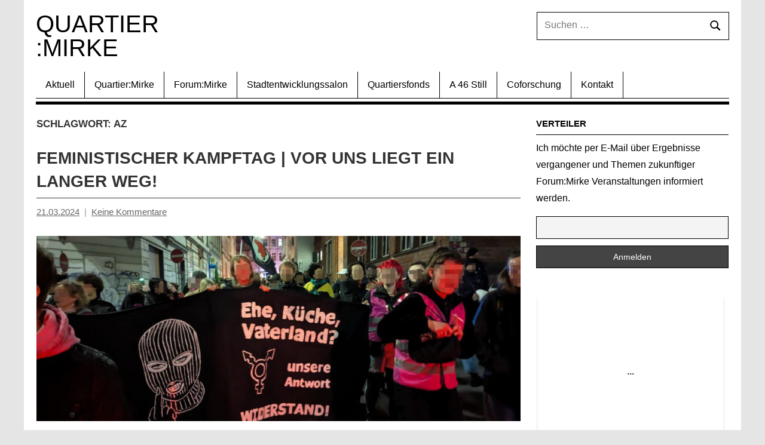

--- FILE ---
content_type: text/html; charset=UTF-8
request_url: https://quartier-mirke.de/tag/az/
body_size: 14236
content:
<!DOCTYPE html>
<html lang="de">

<head>
<meta charset="UTF-8">
<meta name="viewport" content="width=device-width, initial-scale=1">
<link rel="profile" href="https://gmpg.org/xfn/11">

<title>AZ &#8211; Quartier :Mirke</title>
<meta name='robots' content='max-image-preview:large' />
	<style>img:is([sizes="auto" i], [sizes^="auto," i]) { contain-intrinsic-size: 3000px 1500px }</style>
	<link rel="alternate" type="application/rss+xml" title="Quartier :Mirke &raquo; Feed" href="https://quartier-mirke.de/feed/" />
<link rel="alternate" type="application/rss+xml" title="Quartier :Mirke &raquo; Kommentar-Feed" href="https://quartier-mirke.de/comments/feed/" />
<link rel="alternate" type="application/rss+xml" title="Quartier :Mirke &raquo; AZ Schlagwort-Feed" href="https://quartier-mirke.de/tag/az/feed/" />
<script type="text/javascript">
/* <![CDATA[ */
window._wpemojiSettings = {"baseUrl":"https:\/\/s.w.org\/images\/core\/emoji\/16.0.1\/72x72\/","ext":".png","svgUrl":"https:\/\/s.w.org\/images\/core\/emoji\/16.0.1\/svg\/","svgExt":".svg","source":{"concatemoji":"https:\/\/quartier-mirke.de\/wp-includes\/js\/wp-emoji-release.min.js?ver=6.8.3"}};
/*! This file is auto-generated */
!function(s,n){var o,i,e;function c(e){try{var t={supportTests:e,timestamp:(new Date).valueOf()};sessionStorage.setItem(o,JSON.stringify(t))}catch(e){}}function p(e,t,n){e.clearRect(0,0,e.canvas.width,e.canvas.height),e.fillText(t,0,0);var t=new Uint32Array(e.getImageData(0,0,e.canvas.width,e.canvas.height).data),a=(e.clearRect(0,0,e.canvas.width,e.canvas.height),e.fillText(n,0,0),new Uint32Array(e.getImageData(0,0,e.canvas.width,e.canvas.height).data));return t.every(function(e,t){return e===a[t]})}function u(e,t){e.clearRect(0,0,e.canvas.width,e.canvas.height),e.fillText(t,0,0);for(var n=e.getImageData(16,16,1,1),a=0;a<n.data.length;a++)if(0!==n.data[a])return!1;return!0}function f(e,t,n,a){switch(t){case"flag":return n(e,"\ud83c\udff3\ufe0f\u200d\u26a7\ufe0f","\ud83c\udff3\ufe0f\u200b\u26a7\ufe0f")?!1:!n(e,"\ud83c\udde8\ud83c\uddf6","\ud83c\udde8\u200b\ud83c\uddf6")&&!n(e,"\ud83c\udff4\udb40\udc67\udb40\udc62\udb40\udc65\udb40\udc6e\udb40\udc67\udb40\udc7f","\ud83c\udff4\u200b\udb40\udc67\u200b\udb40\udc62\u200b\udb40\udc65\u200b\udb40\udc6e\u200b\udb40\udc67\u200b\udb40\udc7f");case"emoji":return!a(e,"\ud83e\udedf")}return!1}function g(e,t,n,a){var r="undefined"!=typeof WorkerGlobalScope&&self instanceof WorkerGlobalScope?new OffscreenCanvas(300,150):s.createElement("canvas"),o=r.getContext("2d",{willReadFrequently:!0}),i=(o.textBaseline="top",o.font="600 32px Arial",{});return e.forEach(function(e){i[e]=t(o,e,n,a)}),i}function t(e){var t=s.createElement("script");t.src=e,t.defer=!0,s.head.appendChild(t)}"undefined"!=typeof Promise&&(o="wpEmojiSettingsSupports",i=["flag","emoji"],n.supports={everything:!0,everythingExceptFlag:!0},e=new Promise(function(e){s.addEventListener("DOMContentLoaded",e,{once:!0})}),new Promise(function(t){var n=function(){try{var e=JSON.parse(sessionStorage.getItem(o));if("object"==typeof e&&"number"==typeof e.timestamp&&(new Date).valueOf()<e.timestamp+604800&&"object"==typeof e.supportTests)return e.supportTests}catch(e){}return null}();if(!n){if("undefined"!=typeof Worker&&"undefined"!=typeof OffscreenCanvas&&"undefined"!=typeof URL&&URL.createObjectURL&&"undefined"!=typeof Blob)try{var e="postMessage("+g.toString()+"("+[JSON.stringify(i),f.toString(),p.toString(),u.toString()].join(",")+"));",a=new Blob([e],{type:"text/javascript"}),r=new Worker(URL.createObjectURL(a),{name:"wpTestEmojiSupports"});return void(r.onmessage=function(e){c(n=e.data),r.terminate(),t(n)})}catch(e){}c(n=g(i,f,p,u))}t(n)}).then(function(e){for(var t in e)n.supports[t]=e[t],n.supports.everything=n.supports.everything&&n.supports[t],"flag"!==t&&(n.supports.everythingExceptFlag=n.supports.everythingExceptFlag&&n.supports[t]);n.supports.everythingExceptFlag=n.supports.everythingExceptFlag&&!n.supports.flag,n.DOMReady=!1,n.readyCallback=function(){n.DOMReady=!0}}).then(function(){return e}).then(function(){var e;n.supports.everything||(n.readyCallback(),(e=n.source||{}).concatemoji?t(e.concatemoji):e.wpemoji&&e.twemoji&&(t(e.twemoji),t(e.wpemoji)))}))}((window,document),window._wpemojiSettings);
/* ]]> */
</script>
<link rel='stylesheet' id='dynamico-theme-fonts-css' href='https://quartier-mirke.de/wp-content/fonts/d84563b23fe8c1475905339009a108f9.css?ver=20201110' type='text/css' media='all' />
<style id='wp-emoji-styles-inline-css' type='text/css'>

	img.wp-smiley, img.emoji {
		display: inline !important;
		border: none !important;
		box-shadow: none !important;
		height: 1em !important;
		width: 1em !important;
		margin: 0 0.07em !important;
		vertical-align: -0.1em !important;
		background: none !important;
		padding: 0 !important;
	}
</style>
<link rel='stylesheet' id='wp-block-library-css' href='https://quartier-mirke.de/wp-includes/css/dist/block-library/style.min.css?ver=6.8.3' type='text/css' media='all' />
<style id='themezee-magazine-blocks-column-style-inline-css' type='text/css'>

:root{--tz-column-gap:1.5em}.tz-magazine-block,.tz-magazine-block .tz-magazine-post{margin-bottom:1.5em}.tz-magazine-block .tz-entry-image{margin:0;max-width:100%;vertical-align:top}.tz-magazine-block .tz-entry-title{font-size:24px;font-size:1.5rem}.tz-magazine-block .tz-entry-meta{font-size:15px;font-size:.9375rem}.tz-magazine-block .tz-meta-field{margin-right:.5rem}.tz-magazine-thumbnail-list .tz-magazine-post{display:flex;flex-wrap:nowrap}.tz-magazine-thumbnail-list .tz-magazine-post .tz-post-image{padding-right:.5em;padding-right:calc(var(--tz-column-gap)/3);width:30%}.tz-magazine-thumbnail-list .tz-magazine-post .tz-post-image .wp-post-image{margin:0}.tz-magazine-thumbnail-list .tz-magazine-post .tz-post-content{padding-left:.5em;padding-left:calc(var(--tz-column-gap)/3);width:70%}.tz-magazine-thumbnail-list .tz-magazine-post .tz-entry-title{font-size:18px;font-size:1.125rem}

</style>
<style id='themezee-magazine-blocks-columns-style-inline-css' type='text/css'>
.wp-block-themezee-magazine-blocks-column.tz-magazine-block{margin-bottom:0}@media only screen and (min-width:480px){.tz-magazine-columns{display:flex;flex-wrap:wrap;margin-right:-1.5em;margin-right:calc(var(--tz-column-gap)*-1)}.tz-magazine-columns .wp-block-themezee-magazine-blocks-column{padding-right:1.5em;padding-right:var(--tz-column-gap);width:50%}}

</style>
<style id='themezee-magazine-blocks-grid-style-inline-css' type='text/css'>
@media only screen and (min-width:480px){.tz-magazine-grid-columns-2,.tz-magazine-grid-columns-4{display:flex;flex-wrap:wrap;margin-right:-1.5em;margin-right:calc(var(--tz-column-gap)*-1)}.tz-magazine-grid-columns-2 .tz-post-wrap,.tz-magazine-grid-columns-4 .tz-post-wrap{box-sizing:border-box;padding-right:1.5em;padding-right:var(--tz-column-gap);width:50%}}@media only screen and (min-width:560px){.tz-magazine-grid-columns-3{display:flex;flex-wrap:wrap;margin-right:-1.5em;margin-right:calc(var(--tz-column-gap)*-1)}.tz-magazine-grid-columns-3 .tz-post-wrap{box-sizing:border-box;padding-right:1.5em;padding-right:var(--tz-column-gap);width:33.3333333333%}}@media only screen and (min-width:640px){.tz-magazine-grid-columns-4 .tz-post-wrap{box-sizing:border-box;width:25%}}

</style>
<style id='themezee-magazine-blocks-horizontal-style-inline-css' type='text/css'>
@media only screen and (min-width:560px){.tz-magazine-horizontal .tz-magazine-highlight-post .tz-magazine-post{display:flex;flex-wrap:wrap}.tz-magazine-horizontal .tz-magazine-highlight-post .tz-magazine-post .tz-post-image{box-sizing:border-box;padding-right:.75em;padding-right:calc(var(--tz-column-gap)/2);width:50%}.tz-magazine-horizontal .tz-magazine-highlight-post .tz-magazine-post .tz-post-image .wp-post-image{margin:0}.tz-magazine-horizontal .tz-magazine-highlight-post .tz-magazine-post .tz-post-content{box-sizing:border-box;padding-left:.75em;padding-left:calc(var(--tz-column-gap)/2);width:50%}}

</style>
<style id='themezee-magazine-blocks-list-style-inline-css' type='text/css'>
@media only screen and (min-width:480px){.tz-magazine-list .tz-magazine-post{display:flex;flex-wrap:wrap}.tz-magazine-list .tz-magazine-post .tz-post-image{box-sizing:border-box;padding-right:.75em;padding-right:calc(var(--tz-column-gap)/2);width:50%}.tz-magazine-list .tz-magazine-post .tz-post-image .wp-post-image{margin:0}.tz-magazine-list .tz-magazine-post .tz-post-content{box-sizing:border-box;padding-left:.75em;padding-left:calc(var(--tz-column-gap)/2);width:50%}.tz-magazine-list-40-60 .tz-magazine-post .tz-post-image{width:40%}.tz-magazine-list-40-60 .tz-magazine-post .tz-post-content{width:60%}.tz-magazine-list-30-70 .tz-magazine-post .tz-post-image{width:30%}.tz-magazine-list-30-70 .tz-magazine-post .tz-post-content{width:70%}}

</style>
<style id='themezee-magazine-blocks-vertical-style-inline-css' type='text/css'>
@media only screen and (min-width:560px){.tz-magazine-vertical{display:flex;flex-wrap:wrap}.tz-magazine-vertical .tz-magazine-highlight-post{box-sizing:border-box;padding-right:.75em;padding-right:calc(var(--tz-column-gap)/2);width:50%}.tz-magazine-vertical .tz-magazine-thumbnail-list{box-sizing:border-box;padding-left:.75em;padding-left:calc(var(--tz-column-gap)/2);width:50%}}

</style>
<style id='global-styles-inline-css' type='text/css'>
:root{--wp--preset--aspect-ratio--square: 1;--wp--preset--aspect-ratio--4-3: 4/3;--wp--preset--aspect-ratio--3-4: 3/4;--wp--preset--aspect-ratio--3-2: 3/2;--wp--preset--aspect-ratio--2-3: 2/3;--wp--preset--aspect-ratio--16-9: 16/9;--wp--preset--aspect-ratio--9-16: 9/16;--wp--preset--color--black: #000000;--wp--preset--color--cyan-bluish-gray: #abb8c3;--wp--preset--color--white: #ffffff;--wp--preset--color--pale-pink: #f78da7;--wp--preset--color--vivid-red: #cf2e2e;--wp--preset--color--luminous-vivid-orange: #ff6900;--wp--preset--color--luminous-vivid-amber: #fcb900;--wp--preset--color--light-green-cyan: #7bdcb5;--wp--preset--color--vivid-green-cyan: #00d084;--wp--preset--color--pale-cyan-blue: #8ed1fc;--wp--preset--color--vivid-cyan-blue: #0693e3;--wp--preset--color--vivid-purple: #9b51e0;--wp--preset--color--primary: #e84747;--wp--preset--color--secondary: #cb3e3e;--wp--preset--color--tertiary: #ae3535;--wp--preset--color--contrast: #4747e8;--wp--preset--color--accent: #47e897;--wp--preset--color--highlight: #e8e847;--wp--preset--color--light-gray: #eeeeee;--wp--preset--color--gray: #777777;--wp--preset--color--dark-gray: #333333;--wp--preset--gradient--vivid-cyan-blue-to-vivid-purple: linear-gradient(135deg,rgba(6,147,227,1) 0%,rgb(155,81,224) 100%);--wp--preset--gradient--light-green-cyan-to-vivid-green-cyan: linear-gradient(135deg,rgb(122,220,180) 0%,rgb(0,208,130) 100%);--wp--preset--gradient--luminous-vivid-amber-to-luminous-vivid-orange: linear-gradient(135deg,rgba(252,185,0,1) 0%,rgba(255,105,0,1) 100%);--wp--preset--gradient--luminous-vivid-orange-to-vivid-red: linear-gradient(135deg,rgba(255,105,0,1) 0%,rgb(207,46,46) 100%);--wp--preset--gradient--very-light-gray-to-cyan-bluish-gray: linear-gradient(135deg,rgb(238,238,238) 0%,rgb(169,184,195) 100%);--wp--preset--gradient--cool-to-warm-spectrum: linear-gradient(135deg,rgb(74,234,220) 0%,rgb(151,120,209) 20%,rgb(207,42,186) 40%,rgb(238,44,130) 60%,rgb(251,105,98) 80%,rgb(254,248,76) 100%);--wp--preset--gradient--blush-light-purple: linear-gradient(135deg,rgb(255,206,236) 0%,rgb(152,150,240) 100%);--wp--preset--gradient--blush-bordeaux: linear-gradient(135deg,rgb(254,205,165) 0%,rgb(254,45,45) 50%,rgb(107,0,62) 100%);--wp--preset--gradient--luminous-dusk: linear-gradient(135deg,rgb(255,203,112) 0%,rgb(199,81,192) 50%,rgb(65,88,208) 100%);--wp--preset--gradient--pale-ocean: linear-gradient(135deg,rgb(255,245,203) 0%,rgb(182,227,212) 50%,rgb(51,167,181) 100%);--wp--preset--gradient--electric-grass: linear-gradient(135deg,rgb(202,248,128) 0%,rgb(113,206,126) 100%);--wp--preset--gradient--midnight: linear-gradient(135deg,rgb(2,3,129) 0%,rgb(40,116,252) 100%);--wp--preset--font-size--small: 13px;--wp--preset--font-size--medium: 20px;--wp--preset--font-size--large: 36px;--wp--preset--font-size--x-large: 42px;--wp--preset--font-size--extra-large: 48px;--wp--preset--font-size--huge: 64px;--wp--preset--spacing--20: 0.44rem;--wp--preset--spacing--30: 0.67rem;--wp--preset--spacing--40: 1rem;--wp--preset--spacing--50: 1.5rem;--wp--preset--spacing--60: 2.25rem;--wp--preset--spacing--70: 3.38rem;--wp--preset--spacing--80: 5.06rem;--wp--preset--shadow--natural: 6px 6px 9px rgba(0, 0, 0, 0.2);--wp--preset--shadow--deep: 12px 12px 50px rgba(0, 0, 0, 0.4);--wp--preset--shadow--sharp: 6px 6px 0px rgba(0, 0, 0, 0.2);--wp--preset--shadow--outlined: 6px 6px 0px -3px rgba(255, 255, 255, 1), 6px 6px rgba(0, 0, 0, 1);--wp--preset--shadow--crisp: 6px 6px 0px rgba(0, 0, 0, 1);}:root { --wp--style--global--content-size: 900px;--wp--style--global--wide-size: 1100px; }:where(body) { margin: 0; }.wp-site-blocks > .alignleft { float: left; margin-right: 2em; }.wp-site-blocks > .alignright { float: right; margin-left: 2em; }.wp-site-blocks > .aligncenter { justify-content: center; margin-left: auto; margin-right: auto; }:where(.is-layout-flex){gap: 0.5em;}:where(.is-layout-grid){gap: 0.5em;}.is-layout-flow > .alignleft{float: left;margin-inline-start: 0;margin-inline-end: 2em;}.is-layout-flow > .alignright{float: right;margin-inline-start: 2em;margin-inline-end: 0;}.is-layout-flow > .aligncenter{margin-left: auto !important;margin-right: auto !important;}.is-layout-constrained > .alignleft{float: left;margin-inline-start: 0;margin-inline-end: 2em;}.is-layout-constrained > .alignright{float: right;margin-inline-start: 2em;margin-inline-end: 0;}.is-layout-constrained > .aligncenter{margin-left: auto !important;margin-right: auto !important;}.is-layout-constrained > :where(:not(.alignleft):not(.alignright):not(.alignfull)){max-width: var(--wp--style--global--content-size);margin-left: auto !important;margin-right: auto !important;}.is-layout-constrained > .alignwide{max-width: var(--wp--style--global--wide-size);}body .is-layout-flex{display: flex;}.is-layout-flex{flex-wrap: wrap;align-items: center;}.is-layout-flex > :is(*, div){margin: 0;}body .is-layout-grid{display: grid;}.is-layout-grid > :is(*, div){margin: 0;}body{padding-top: 0px;padding-right: 0px;padding-bottom: 0px;padding-left: 0px;}a:where(:not(.wp-element-button)){text-decoration: underline;}:root :where(.wp-element-button, .wp-block-button__link){background-color: #32373c;border-width: 0;color: #fff;font-family: inherit;font-size: inherit;line-height: inherit;padding: calc(0.667em + 2px) calc(1.333em + 2px);text-decoration: none;}.has-black-color{color: var(--wp--preset--color--black) !important;}.has-cyan-bluish-gray-color{color: var(--wp--preset--color--cyan-bluish-gray) !important;}.has-white-color{color: var(--wp--preset--color--white) !important;}.has-pale-pink-color{color: var(--wp--preset--color--pale-pink) !important;}.has-vivid-red-color{color: var(--wp--preset--color--vivid-red) !important;}.has-luminous-vivid-orange-color{color: var(--wp--preset--color--luminous-vivid-orange) !important;}.has-luminous-vivid-amber-color{color: var(--wp--preset--color--luminous-vivid-amber) !important;}.has-light-green-cyan-color{color: var(--wp--preset--color--light-green-cyan) !important;}.has-vivid-green-cyan-color{color: var(--wp--preset--color--vivid-green-cyan) !important;}.has-pale-cyan-blue-color{color: var(--wp--preset--color--pale-cyan-blue) !important;}.has-vivid-cyan-blue-color{color: var(--wp--preset--color--vivid-cyan-blue) !important;}.has-vivid-purple-color{color: var(--wp--preset--color--vivid-purple) !important;}.has-primary-color{color: var(--wp--preset--color--primary) !important;}.has-secondary-color{color: var(--wp--preset--color--secondary) !important;}.has-tertiary-color{color: var(--wp--preset--color--tertiary) !important;}.has-contrast-color{color: var(--wp--preset--color--contrast) !important;}.has-accent-color{color: var(--wp--preset--color--accent) !important;}.has-highlight-color{color: var(--wp--preset--color--highlight) !important;}.has-light-gray-color{color: var(--wp--preset--color--light-gray) !important;}.has-gray-color{color: var(--wp--preset--color--gray) !important;}.has-dark-gray-color{color: var(--wp--preset--color--dark-gray) !important;}.has-black-background-color{background-color: var(--wp--preset--color--black) !important;}.has-cyan-bluish-gray-background-color{background-color: var(--wp--preset--color--cyan-bluish-gray) !important;}.has-white-background-color{background-color: var(--wp--preset--color--white) !important;}.has-pale-pink-background-color{background-color: var(--wp--preset--color--pale-pink) !important;}.has-vivid-red-background-color{background-color: var(--wp--preset--color--vivid-red) !important;}.has-luminous-vivid-orange-background-color{background-color: var(--wp--preset--color--luminous-vivid-orange) !important;}.has-luminous-vivid-amber-background-color{background-color: var(--wp--preset--color--luminous-vivid-amber) !important;}.has-light-green-cyan-background-color{background-color: var(--wp--preset--color--light-green-cyan) !important;}.has-vivid-green-cyan-background-color{background-color: var(--wp--preset--color--vivid-green-cyan) !important;}.has-pale-cyan-blue-background-color{background-color: var(--wp--preset--color--pale-cyan-blue) !important;}.has-vivid-cyan-blue-background-color{background-color: var(--wp--preset--color--vivid-cyan-blue) !important;}.has-vivid-purple-background-color{background-color: var(--wp--preset--color--vivid-purple) !important;}.has-primary-background-color{background-color: var(--wp--preset--color--primary) !important;}.has-secondary-background-color{background-color: var(--wp--preset--color--secondary) !important;}.has-tertiary-background-color{background-color: var(--wp--preset--color--tertiary) !important;}.has-contrast-background-color{background-color: var(--wp--preset--color--contrast) !important;}.has-accent-background-color{background-color: var(--wp--preset--color--accent) !important;}.has-highlight-background-color{background-color: var(--wp--preset--color--highlight) !important;}.has-light-gray-background-color{background-color: var(--wp--preset--color--light-gray) !important;}.has-gray-background-color{background-color: var(--wp--preset--color--gray) !important;}.has-dark-gray-background-color{background-color: var(--wp--preset--color--dark-gray) !important;}.has-black-border-color{border-color: var(--wp--preset--color--black) !important;}.has-cyan-bluish-gray-border-color{border-color: var(--wp--preset--color--cyan-bluish-gray) !important;}.has-white-border-color{border-color: var(--wp--preset--color--white) !important;}.has-pale-pink-border-color{border-color: var(--wp--preset--color--pale-pink) !important;}.has-vivid-red-border-color{border-color: var(--wp--preset--color--vivid-red) !important;}.has-luminous-vivid-orange-border-color{border-color: var(--wp--preset--color--luminous-vivid-orange) !important;}.has-luminous-vivid-amber-border-color{border-color: var(--wp--preset--color--luminous-vivid-amber) !important;}.has-light-green-cyan-border-color{border-color: var(--wp--preset--color--light-green-cyan) !important;}.has-vivid-green-cyan-border-color{border-color: var(--wp--preset--color--vivid-green-cyan) !important;}.has-pale-cyan-blue-border-color{border-color: var(--wp--preset--color--pale-cyan-blue) !important;}.has-vivid-cyan-blue-border-color{border-color: var(--wp--preset--color--vivid-cyan-blue) !important;}.has-vivid-purple-border-color{border-color: var(--wp--preset--color--vivid-purple) !important;}.has-primary-border-color{border-color: var(--wp--preset--color--primary) !important;}.has-secondary-border-color{border-color: var(--wp--preset--color--secondary) !important;}.has-tertiary-border-color{border-color: var(--wp--preset--color--tertiary) !important;}.has-contrast-border-color{border-color: var(--wp--preset--color--contrast) !important;}.has-accent-border-color{border-color: var(--wp--preset--color--accent) !important;}.has-highlight-border-color{border-color: var(--wp--preset--color--highlight) !important;}.has-light-gray-border-color{border-color: var(--wp--preset--color--light-gray) !important;}.has-gray-border-color{border-color: var(--wp--preset--color--gray) !important;}.has-dark-gray-border-color{border-color: var(--wp--preset--color--dark-gray) !important;}.has-vivid-cyan-blue-to-vivid-purple-gradient-background{background: var(--wp--preset--gradient--vivid-cyan-blue-to-vivid-purple) !important;}.has-light-green-cyan-to-vivid-green-cyan-gradient-background{background: var(--wp--preset--gradient--light-green-cyan-to-vivid-green-cyan) !important;}.has-luminous-vivid-amber-to-luminous-vivid-orange-gradient-background{background: var(--wp--preset--gradient--luminous-vivid-amber-to-luminous-vivid-orange) !important;}.has-luminous-vivid-orange-to-vivid-red-gradient-background{background: var(--wp--preset--gradient--luminous-vivid-orange-to-vivid-red) !important;}.has-very-light-gray-to-cyan-bluish-gray-gradient-background{background: var(--wp--preset--gradient--very-light-gray-to-cyan-bluish-gray) !important;}.has-cool-to-warm-spectrum-gradient-background{background: var(--wp--preset--gradient--cool-to-warm-spectrum) !important;}.has-blush-light-purple-gradient-background{background: var(--wp--preset--gradient--blush-light-purple) !important;}.has-blush-bordeaux-gradient-background{background: var(--wp--preset--gradient--blush-bordeaux) !important;}.has-luminous-dusk-gradient-background{background: var(--wp--preset--gradient--luminous-dusk) !important;}.has-pale-ocean-gradient-background{background: var(--wp--preset--gradient--pale-ocean) !important;}.has-electric-grass-gradient-background{background: var(--wp--preset--gradient--electric-grass) !important;}.has-midnight-gradient-background{background: var(--wp--preset--gradient--midnight) !important;}.has-small-font-size{font-size: var(--wp--preset--font-size--small) !important;}.has-medium-font-size{font-size: var(--wp--preset--font-size--medium) !important;}.has-large-font-size{font-size: var(--wp--preset--font-size--large) !important;}.has-x-large-font-size{font-size: var(--wp--preset--font-size--x-large) !important;}.has-extra-large-font-size{font-size: var(--wp--preset--font-size--extra-large) !important;}.has-huge-font-size{font-size: var(--wp--preset--font-size--huge) !important;}
:where(.wp-block-post-template.is-layout-flex){gap: 1.25em;}:where(.wp-block-post-template.is-layout-grid){gap: 1.25em;}
:where(.wp-block-columns.is-layout-flex){gap: 2em;}:where(.wp-block-columns.is-layout-grid){gap: 2em;}
:root :where(.wp-block-pullquote){font-size: 1.5em;line-height: 1.6;}
</style>
<link rel='stylesheet' id='cpsh-shortcodes-css' href='https://quartier-mirke.de/wp-content/plugins/column-shortcodes//assets/css/shortcodes.css?ver=1.0.1' type='text/css' media='all' />
<link rel='stylesheet' id='contact-form-7-css' href='https://quartier-mirke.de/wp-content/plugins/contact-form-7/includes/css/styles.css?ver=6.1.3' type='text/css' media='all' />
<link rel='stylesheet' id='parent-style-css' href='https://quartier-mirke.de/wp-content/themes/dynamico/style.css?ver=6.8.3' type='text/css' media='all' />
<link rel='stylesheet' id='dynamico-stylesheet-css' href='https://quartier-mirke.de/wp-content/themes/qm2023/style.css?ver=1.0.2' type='text/css' media='all' />
<link rel='stylesheet' id='newsletter-css' href='https://quartier-mirke.de/wp-content/plugins/newsletter/style.css?ver=9.0.7' type='text/css' media='all' />
<link rel='stylesheet' id='slb_core-css' href='https://quartier-mirke.de/wp-content/plugins/simple-lightbox/client/css/app.css?ver=2.9.4' type='text/css' media='all' />
<script type="text/javascript" src="https://quartier-mirke.de/wp-content/themes/dynamico/assets/js/svgxuse.min.js?ver=1.2.6" id="svgxuse-js"></script>
<link rel="https://api.w.org/" href="https://quartier-mirke.de/wp-json/" /><link rel="alternate" title="JSON" type="application/json" href="https://quartier-mirke.de/wp-json/wp/v2/tags/199" /><link rel="EditURI" type="application/rsd+xml" title="RSD" href="https://quartier-mirke.de/xmlrpc.php?rsd" />
<meta name="generator" content="WordPress 6.8.3" />
</head>

<body class="archive tag tag-az tag-199 wp-embed-responsive wp-theme-dynamico wp-child-theme-qm2023 metaslider-plugin centered-theme-layout has-sidebar blog-layout-vertical-list author-hidden is-blog-page hfeed">

	
	<div id="page" class="site">
		<a class="skip-link screen-reader-text" href="#content">Zum Inhalt springen</a>

		
		<header id="masthead" class="site-header" role="banner">

			<div class="header-main">

				
				
<div class="site-branding">

	
			<p class="site-title"><a href="https://quartier-mirke.de/" rel="home">Quartier :Mirke</a></p>

			
</div><!-- .site-branding -->

				
	<div class="header-content">

		
			<div class="header-widgets">

				<aside id="search-4" class="header-widget widget_search">
<form role="search" method="get" class="search-form" action="https://quartier-mirke.de/">
	<label>
		<span class="screen-reader-text">Suchen nach:</span>
		<input type="search" class="search-field"
			placeholder="Suchen …"
			value="" name="s"
			title="Suchen nach:" />
	</label>
	<button type="submit" class="search-submit">
		<svg class="icon icon-search" aria-hidden="true" role="img"> <use xlink:href="https://quartier-mirke.de/wp-content/themes/dynamico/assets/icons/genericons-neue.svg#search"></use> </svg>		<span class="screen-reader-text">Suchen</span>
	</button>
</form>
</aside>
			</div><!-- .header-widgets -->

		
		
	</div>

	
			</div><!-- .header-main -->

			

	<div id="main-navigation-wrap" class="primary-navigation-wrap">

		
		<button class="primary-menu-toggle menu-toggle" aria-controls="primary-menu" aria-expanded="false" >
			<svg class="icon icon-menu" aria-hidden="true" role="img"> <use xlink:href="https://quartier-mirke.de/wp-content/themes/dynamico/assets/icons/genericons-neue.svg#menu"></use> </svg><svg class="icon icon-close" aria-hidden="true" role="img"> <use xlink:href="https://quartier-mirke.de/wp-content/themes/dynamico/assets/icons/genericons-neue.svg#close"></use> </svg>			<span class="menu-toggle-text">Menü</span>
		</button>

		<div class="primary-navigation">

			<nav id="site-navigation" class="main-navigation"  role="navigation" aria-label="Primäres Menü">

				<ul id="primary-menu" class="menu"><li id="menu-item-557" class="menu-item menu-item-type-taxonomy menu-item-object-category menu-item-557"><a href="https://quartier-mirke.de/thema/aktuell/">Aktuell</a></li>
<li id="menu-item-49" class="menu-item menu-item-type-custom menu-item-object-custom menu-item-has-children menu-item-49"><a href="#">Quartier:Mirke<svg class="icon icon-expand" aria-hidden="true" role="img"> <use xlink:href="https://quartier-mirke.de/wp-content/themes/dynamico/assets/icons/genericons-neue.svg#expand"></use> </svg></a>
<ul class="sub-menu">
	<li id="menu-item-528" class="menu-item menu-item-type-post_type menu-item-object-post menu-item-528"><a href="https://quartier-mirke.de/mirke/">Das Quartier Mirke</a></li>
	<li id="menu-item-458" class="menu-item menu-item-type-post_type menu-item-object-page menu-item-458"><a href="https://quartier-mirke.de/quartierskarte/">Quartierskarte</a></li>
</ul>
</li>
<li id="menu-item-40" class="menu-item menu-item-type-custom menu-item-object-custom menu-item-has-children menu-item-40"><a href="#">Forum:Mirke<svg class="icon icon-expand" aria-hidden="true" role="img"> <use xlink:href="https://quartier-mirke.de/wp-content/themes/dynamico/assets/icons/genericons-neue.svg#expand"></use> </svg></a>
<ul class="sub-menu">
	<li id="menu-item-558" class="menu-item menu-item-type-post_type menu-item-object-post menu-item-558"><a href="https://quartier-mirke.de/forummirke/">Forum:Mirke – Selbstverständnis und Struktur</a></li>
	<li id="menu-item-430" class="menu-item menu-item-type-post_type menu-item-object-page menu-item-430"><a href="https://quartier-mirke.de/protokoll-archiv/">Protokoll Archiv</a></li>
	<li id="menu-item-1333" class="menu-item menu-item-type-taxonomy menu-item-object-category menu-item-1333"><a href="https://quartier-mirke.de/thema/ak-mobilitaet/">Mobile Mirke</a></li>
</ul>
</li>
<li id="menu-item-50" class="menu-item menu-item-type-custom menu-item-object-custom menu-item-has-children menu-item-50"><a href="#">Stadtentwicklungssalon<svg class="icon icon-expand" aria-hidden="true" role="img"> <use xlink:href="https://quartier-mirke.de/wp-content/themes/dynamico/assets/icons/genericons-neue.svg#expand"></use> </svg></a>
<ul class="sub-menu">
	<li id="menu-item-75" class="menu-item menu-item-type-post_type menu-item-object-page menu-item-75"><a href="https://quartier-mirke.de/spekulationen-transformationen/">Spekulationen Transformationen 2050</a></li>
	<li id="menu-item-385" class="menu-item menu-item-type-post_type menu-item-object-post menu-item-385"><a href="https://quartier-mirke.de/stadtentwicklungssalon-forschungsreise-ins-quartier-mirke/">Forschungsreise ins Quartier Mirke</a></li>
	<li id="menu-item-384" class="menu-item menu-item-type-post_type menu-item-object-post menu-item-384"><a href="https://quartier-mirke.de/stadtentwicklungssalon-stadt-im-wandel-ein-quartier-zwei-szenarien-ein-nachbericht/">Stadt im Wandel</a></li>
	<li id="menu-item-645" class="menu-item menu-item-type-post_type menu-item-object-post menu-item-645"><a href="https://quartier-mirke.de/stadtentwicklungssalon-schoener-wohnen-fuer-alle-ein-nachbericht/">Schöner Wohnen für alle?</a></li>
	<li id="menu-item-2109" class="menu-item menu-item-type-post_type menu-item-object-post menu-item-2109"><a href="https://quartier-mirke.de/stadtentwicklungssalon-boden-und-immobilien-ware-oder-gemeingut-ein-nachbericht/">Boden und Immobilien: Ware oder Gemeingut?</a></li>
	<li id="menu-item-3833" class="menu-item menu-item-type-post_type menu-item-object-post menu-item-3833"><a href="https://quartier-mirke.de/stadtentwicklungssalon-mobilitaetswende/">Wie kann die Mobilitätswende gelingen?</a></li>
	<li id="menu-item-4983" class="menu-item menu-item-type-post_type menu-item-object-post menu-item-4983"><a href="https://quartier-mirke.de/stadtentwicklungssalon-gemeinwohlorientierte-flaechenentwicklung-utopiastadt-campus-als-impuls-ein-nachbericht/">Gemeinwohlorientierte Flächenentwicklung: Utopiastadt Campus als Impuls?</a></li>
	<li id="menu-item-5063" class="menu-item menu-item-type-post_type menu-item-object-post menu-item-5063"><a href="https://quartier-mirke.de/werkzeuge-einer-aktiven-bodenpolitik-und-kooperationserfahrungen/">Werkzeuge einer aktiven Bodenpolitik und Kooperationserfahrungen</a></li>
	<li id="menu-item-5480" class="menu-item menu-item-type-post_type menu-item-object-post menu-item-5480"><a href="https://quartier-mirke.de/stadtentwicklungssalon-stadtteilwerkstatt-zur-zukunft-der-gold-zack-fabrik-und-dem-quartier-mirke/">Stadtteilwerkstatt Zukunft der Gold-Zack-Fabrik im Quartier</a></li>
	<li id="menu-item-6954" class="menu-item menu-item-type-post_type menu-item-object-post menu-item-6954"><a href="https://quartier-mirke.de/stadtentwicklungssalon-die-entwicklung-der-aussenflachen-der-wiesenwerke/">Entwicklung der Außenflächen der Wiesenwerke</a></li>
	<li id="menu-item-7063" class="menu-item menu-item-type-post_type menu-item-object-post menu-item-7063"><a href="https://quartier-mirke.de/stadtentwicklungssalon-zukunftsflaechen-des-quartiers/">Zukunftsflächen des Quartiers</a></li>
	<li id="menu-item-7543" class="menu-item menu-item-type-post_type menu-item-object-post menu-item-7543"><a href="https://quartier-mirke.de/stadtentwicklungssalon-solidarische-mirke-gegen-rassismus-2/">Solidarische Mirke gegen Rassismus</a></li>
</ul>
</li>
<li id="menu-item-470" class="menu-item menu-item-type-custom menu-item-object-custom menu-item-has-children menu-item-470"><a href="#">Quartiersfonds<svg class="icon icon-expand" aria-hidden="true" role="img"> <use xlink:href="https://quartier-mirke.de/wp-content/themes/dynamico/assets/icons/genericons-neue.svg#expand"></use> </svg></a>
<ul class="sub-menu">
	<li id="menu-item-233" class="menu-item menu-item-type-post_type menu-item-object-page menu-item-233"><a href="https://quartier-mirke.de/quartiersfonds/wir-foerdern-mitmachprojekte/">Wir fördern Mitmachprojekte</a></li>
	<li id="menu-item-237" class="menu-item menu-item-type-taxonomy menu-item-object-category menu-item-237"><a href="https://quartier-mirke.de/thema/mitmachprojekte/">Mitmachprojekte</a></li>
</ul>
</li>
<li id="menu-item-4045" class="menu-item menu-item-type-custom menu-item-object-custom menu-item-has-children menu-item-4045"><a href="#">A 46 Still<svg class="icon icon-expand" aria-hidden="true" role="img"> <use xlink:href="https://quartier-mirke.de/wp-content/themes/dynamico/assets/icons/genericons-neue.svg#expand"></use> </svg></a>
<ul class="sub-menu">
	<li id="menu-item-4111" class="menu-item menu-item-type-post_type menu-item-object-page menu-item-4111"><a href="https://quartier-mirke.de/arbeitsgruppe-a46-still/">Arbeitsgruppe A46 Still!</a></li>
	<li id="menu-item-4110" class="menu-item menu-item-type-post_type menu-item-object-page menu-item-4110"><a href="https://quartier-mirke.de/anlass-und-forderungen/">Anlass und Forderungen</a></li>
	<li id="menu-item-4108" class="menu-item menu-item-type-post_type menu-item-object-page menu-item-4108"><a href="https://quartier-mirke.de/a46-entwicklung-bis-heute/">A46 – Entwicklung bis Heute</a></li>
	<li id="menu-item-4107" class="menu-item menu-item-type-post_type menu-item-object-page menu-item-4107"><a href="https://quartier-mirke.de/auswirkungen-der-a46/">Auswirkungen der A46</a></li>
	<li id="menu-item-4109" class="menu-item menu-item-type-post_type menu-item-object-page menu-item-4109"><a href="https://quartier-mirke.de/moegliche-weitere-massnahmen/">Mögliche weitere Maßnahmen</a></li>
	<li id="menu-item-4127" class="menu-item menu-item-type-taxonomy menu-item-object-category menu-item-4127"><a href="https://quartier-mirke.de/thema/ak-mobilitaet/a46-still/">Neuigkeiten und Aktuelles</a></li>
</ul>
</li>
<li id="menu-item-5348" class="menu-item menu-item-type-custom menu-item-object-custom menu-item-has-children menu-item-5348"><a href="#">Coforschung<svg class="icon icon-expand" aria-hidden="true" role="img"> <use xlink:href="https://quartier-mirke.de/wp-content/themes/dynamico/assets/icons/genericons-neue.svg#expand"></use> </svg></a>
<ul class="sub-menu">
	<li id="menu-item-5352" class="menu-item menu-item-type-post_type menu-item-object-page menu-item-5352"><a href="https://quartier-mirke.de/coforschung/">Konzept</a></li>
	<li id="menu-item-5349" class="menu-item menu-item-type-post_type menu-item-object-page menu-item-5349"><a href="https://quartier-mirke.de/coforschung/konstellationsanalyse/">Konstellationsanalysen</a></li>
	<li id="menu-item-5597" class="menu-item menu-item-type-taxonomy menu-item-object-category menu-item-5597"><a href="https://quartier-mirke.de/thema/coforschung/">Forschungsarbeiten</a></li>
</ul>
</li>
<li id="menu-item-471" class="menu-item menu-item-type-post_type menu-item-object-page menu-item-471"><a href="https://quartier-mirke.de/kontakt/">Kontakt</a></li>
</ul>			</nav><!-- #site-navigation -->

		</div><!-- .primary-navigation -->

	</div>



		</header><!-- #masthead -->

		
		
		
		<div id="content" class="site-content">

			<main id="main" class="site-main" role="main">

				
	
		<header class="archive-header entry-header">

			<h1 class="archive-title entry-title">Schlagwort: <span>AZ</span></h1>			
		</header><!-- .archive-header -->

		
	<div id="post-wrapper" class="post-wrapper">

	
<article id="post-7406" class="post-7406 post type-post status-publish format-standard has-post-thumbnail hentry category-aktuell category-wir-in-der-mirke tag-8-maerz tag-az tag-demo tag-feministischer-kampftag tag-gathe tag-norstadt tag-quartier-mirke tag-quartiersentwicklung tag-queering-the-city tag-stadtentwicklung tag-stadtplanung tag-wuppertal">

	<header class="post-header entry-header">

		<h2 class="post-title entry-title"><a href="https://quartier-mirke.de/feministischer-kampftag-ein-langer-weg-liegt-vor-uns/" rel="bookmark">Feministischer Kampftag | Vor uns liegt ein langer Weg!</a></h2>
		<div class="entry-meta"><span class="posted-on"><a href="https://quartier-mirke.de/feministischer-kampftag-ein-langer-weg-liegt-vor-uns/" rel="bookmark"><time class="entry-date published" datetime="2024-03-21T10:19:44+00:00">21.03.2024</time><time class="updated" datetime="2024-03-25T11:27:32+00:00">25.03.2024</time></a></span><span class="posted-by"> <span class="author vcard"><a class="url fn n" href="https://quartier-mirke.de/author/m-kohlstadt/" title="Alle Beiträge von Mosche anzeigen" rel="author">Mosche</a></span></span><span class="entry-comments"> <a href="https://quartier-mirke.de/feministischer-kampftag-ein-langer-weg-liegt-vor-uns/#respond">Keine Kommentare</a></span></div>
	</header><!-- .entry-header -->

	
			<figure class="post-image post-image-archives">
				<a class="wp-post-image-link" href="https://quartier-mirke.de/feministischer-kampftag-ein-langer-weg-liegt-vor-uns/" aria-hidden="true" tabindex="-1">
					<img width="900" height="678" src="https://quartier-mirke.de/wp-content/uploads/2024/03/IMAGE-2024-03-18-14_08_55.jpg" class="attachment-dynamico-square size-dynamico-square wp-post-image" alt="" decoding="async" fetchpriority="high" srcset="https://quartier-mirke.de/wp-content/uploads/2024/03/IMAGE-2024-03-18-14_08_55.jpg 1280w, https://quartier-mirke.de/wp-content/uploads/2024/03/IMAGE-2024-03-18-14_08_55-1024x771.jpg 1024w, https://quartier-mirke.de/wp-content/uploads/2024/03/IMAGE-2024-03-18-14_08_55-768x578.jpg 768w" sizes="(max-width: 900px) 100vw, 900px" />				</a>
									<figcaption class="wp-caption-text">Tanz-Kampfdemo 08. März 2024 | Foto von Anonym</figcaption>
							</figure>

			
	
<div class="entry-content entry-excerpt">

	<p>Jahr für Jahr ziehen tausende von Menschen weltweit durch ihre Heimatstädte, um am 8. März für die Rechte von FLINTA* und gegen patriarchale Strukturen zu kämpfen. Auch in Wuppertal war das in diesem Jahr erneut der Fall. Neben zahlreichen Veranstaltungen rief das frisch gegründete â€žBündnis 08. März Wuppertalâ€œ zur Teilnahme [&#8230;]</p>
	
			<a href="https://quartier-mirke.de/feministischer-kampftag-ein-langer-weg-liegt-vor-uns/" class="more-link">Weiterlesen</a>

			
</div><!-- .entry-content -->

	<div class="entry-categories"> <ul class="post-categories">
	<li><a href="https://quartier-mirke.de/thema/aktuell/" rel="category tag">Aktuell</a></li>
	<li><a href="https://quartier-mirke.de/thema/wir-in-der-mirke/" rel="category tag">Wir in der Mirke</a></li></ul></div>
</article>

<article id="post-7303" class="post-7303 post type-post status-publish format-standard has-post-thumbnail hentry category-aktuell category-wir-in-der-mirke tag-antidiskriminierung tag-az tag-forummirke tag-gathe tag-quartier-mirke tag-quartiersentwicklung tag-solidaritaet tag-sorge tag-wuppertal">

	<header class="post-header entry-header">

		<h2 class="post-title entry-title"><a href="https://quartier-mirke.de/eine-sorgende-nachbarschaft-ein-kommentar/" rel="bookmark">Eine sorgende Nachbarschaft | Ein Kommentar</a></h2>
		<div class="entry-meta"><span class="posted-on"><a href="https://quartier-mirke.de/eine-sorgende-nachbarschaft-ein-kommentar/" rel="bookmark"><time class="entry-date published" datetime="2023-12-18T15:56:47+00:00">18.12.2023</time><time class="updated" datetime="2023-12-20T18:29:08+00:00">20.12.2023</time></a></span><span class="posted-by"> <span class="author vcard"><a class="url fn n" href="https://quartier-mirke.de/author/m-kohlstadt/" title="Alle Beiträge von Mosche anzeigen" rel="author">Mosche</a></span></span><span class="entry-comments"> <a href="https://quartier-mirke.de/eine-sorgende-nachbarschaft-ein-kommentar/#respond">Keine Kommentare</a></span></div>
	</header><!-- .entry-header -->

	
			<figure class="post-image post-image-archives">
				<a class="wp-post-image-link" href="https://quartier-mirke.de/eine-sorgende-nachbarschaft-ein-kommentar/" aria-hidden="true" tabindex="-1">
					<img width="900" height="601" src="https://quartier-mirke.de/wp-content/uploads/2023/12/W.Sondermann-5422.jpg" class="attachment-dynamico-square size-dynamico-square wp-post-image" alt="" decoding="async" srcset="https://quartier-mirke.de/wp-content/uploads/2023/12/W.Sondermann-5422.jpg 1500w, https://quartier-mirke.de/wp-content/uploads/2023/12/W.Sondermann-5422-1024x683.jpg 1024w, https://quartier-mirke.de/wp-content/uploads/2023/12/W.Sondermann-5422-768x513.jpg 768w" sizes="(max-width: 900px) 100vw, 900px" />				</a>
									<figcaption class="wp-caption-text">Foto von Wolf Sondermann</figcaption>
							</figure>

			
	
<div class="entry-content entry-excerpt">

	<p>Im vergangenen 52. Forum:Mirke im Autonomen Zentrum an der Gathe sprachen die Beteiligten unter anderem über den Umgang mit Diskriminierung im Quartier. Anlass dafür waren zwei rassistische Vorfälle, die sich in den letzten Monaten auf der Nordbahntrasse ereigneten. Dabei stellte sich auch die Frage, wie wir als Quartier mit derartigen [&#8230;]</p>
	
			<a href="https://quartier-mirke.de/eine-sorgende-nachbarschaft-ein-kommentar/" class="more-link">Weiterlesen</a>

			
</div><!-- .entry-content -->

	<div class="entry-categories"> <ul class="post-categories">
	<li><a href="https://quartier-mirke.de/thema/aktuell/" rel="category tag">Aktuell</a></li>
	<li><a href="https://quartier-mirke.de/thema/wir-in-der-mirke/" rel="category tag">Wir in der Mirke</a></li></ul></div>
</article>

<article id="post-7064" class="post-7064 post type-post status-publish format-standard has-post-thumbnail hentry category-aktuell category-wir-in-der-mirke tag-aktivismus tag-autonomes-zentrum tag-az tag-bergische-universitaet-wuppertal tag-buw tag-kultur tag-podiumsdiskussion tag-politik tag-public-interest-design tag-quartier-mirke tag-veranstaltung tag-wuppertal">

	<header class="post-header entry-header">

		<h2 class="post-title entry-title"><a href="https://quartier-mirke.de/flinta-empowerment-public-positions-im-autonomen-zentrum/" rel="bookmark">FLINTA*-Empowerment | Public Positions im Autonomen Zentrum</a></h2>
		<div class="entry-meta"><span class="posted-on"><a href="https://quartier-mirke.de/flinta-empowerment-public-positions-im-autonomen-zentrum/" rel="bookmark"><time class="entry-date published" datetime="2023-07-21T16:31:23+00:00">21.07.2023</time><time class="updated" datetime="2023-07-29T08:05:22+00:00">29.07.2023</time></a></span><span class="posted-by"> <span class="author vcard"><a class="url fn n" href="https://quartier-mirke.de/author/m-kohlstadt/" title="Alle Beiträge von Mosche anzeigen" rel="author">Mosche</a></span></span><span class="entry-comments"> <a href="https://quartier-mirke.de/flinta-empowerment-public-positions-im-autonomen-zentrum/#comments">Ein Kommentar</a></span></div>
	</header><!-- .entry-header -->

	
			<figure class="post-image post-image-archives">
				<a class="wp-post-image-link" href="https://quartier-mirke.de/flinta-empowerment-public-positions-im-autonomen-zentrum/" aria-hidden="true" tabindex="-1">
					<img width="900" height="600" src="https://quartier-mirke.de/wp-content/uploads/2023/07/W.Sondermann_Gruppe02.jpg" class="attachment-dynamico-square size-dynamico-square wp-post-image" alt="" decoding="async" srcset="https://quartier-mirke.de/wp-content/uploads/2023/07/W.Sondermann_Gruppe02.jpg 1772w, https://quartier-mirke.de/wp-content/uploads/2023/07/W.Sondermann_Gruppe02-1024x683.jpg 1024w, https://quartier-mirke.de/wp-content/uploads/2023/07/W.Sondermann_Gruppe02-768x512.jpg 768w, https://quartier-mirke.de/wp-content/uploads/2023/07/W.Sondermann_Gruppe02-1536x1025.jpg 1536w" sizes="(max-width: 900px) 100vw, 900px" />				</a>
							</figure>

			
	
<div class="entry-content entry-excerpt">

	<p>Wir leben in einem Patriarchat und es ist überall. Es begegnet uns auf offener Straße, im Berufsleben, im familiären Umfeld, in Statistiken, in der Medizin, in unserem Konsumverhalten, in den sozialen Medien, in den Gefängnissen und selbst im Grab. Einigen von uns bleiben davon verschont, andere hingegen kostet es ihr [&#8230;]</p>
	
			<a href="https://quartier-mirke.de/flinta-empowerment-public-positions-im-autonomen-zentrum/" class="more-link">Weiterlesen</a>

			
</div><!-- .entry-content -->

	<div class="entry-categories"> <ul class="post-categories">
	<li><a href="https://quartier-mirke.de/thema/aktuell/" rel="category tag">Aktuell</a></li>
	<li><a href="https://quartier-mirke.de/thema/wir-in-der-mirke/" rel="category tag">Wir in der Mirke</a></li></ul></div>
</article>

<article id="post-7021" class="post-7021 post type-post status-publish format-standard has-post-thumbnail hentry category-protokoll tag-az tag-heizsysteme tag-jubilaeum tag-verbindungsweg tag-wiesenwerke">

	<header class="post-header entry-header">

		<h2 class="post-title entry-title"><a href="https://quartier-mirke.de/forummirke-49-15-juni-2023/" rel="bookmark">Forum:Mirke 49 | 15. Juni 2023</a></h2>
		<div class="entry-meta"><span class="posted-on"><a href="https://quartier-mirke.de/forummirke-49-15-juni-2023/" rel="bookmark"><time class="entry-date published" datetime="2023-07-04T07:55:02+00:00">04.07.2023</time><time class="updated" datetime="2023-07-05T09:33:09+00:00">05.07.2023</time></a></span><span class="posted-by"> <span class="author vcard"><a class="url fn n" href="https://quartier-mirke.de/author/ingegrau/" title="Alle Beiträge von Inge Grau anzeigen" rel="author">Inge Grau</a></span></span><span class="entry-comments"> <a href="https://quartier-mirke.de/forummirke-49-15-juni-2023/#respond">Keine Kommentare</a></span></div>
	</header><!-- .entry-header -->

	
			<figure class="post-image post-image-archives">
				<a class="wp-post-image-link" href="https://quartier-mirke.de/forummirke-49-15-juni-2023/" aria-hidden="true" tabindex="-1">
					<img width="900" height="600" src="https://quartier-mirke.de/wp-content/uploads/2023/05/W.Sondermann-2900.jpg" class="attachment-dynamico-square size-dynamico-square wp-post-image" alt="" decoding="async" loading="lazy" srcset="https://quartier-mirke.de/wp-content/uploads/2023/05/W.Sondermann-2900.jpg 1350w, https://quartier-mirke.de/wp-content/uploads/2023/05/W.Sondermann-2900-1024x683.jpg 1024w, https://quartier-mirke.de/wp-content/uploads/2023/05/W.Sondermann-2900-768x512.jpg 768w" sizes="auto, (max-width: 900px) 100vw, 900px" />				</a>
									<figcaption class="wp-caption-text">Foto von Wolf Sondermann</figcaption>
							</figure>

			
	
<div class="entry-content entry-excerpt">

	<p>1. Begrüßung durch Leonie Altendorf &#8211; Urbane Nachbarschaft Mirkeund Info zu Neuem in den Wiesenwerken Leonie Altendorf, die Gemeinwohlmanagerin der Urbanen Nachbarschaft Mirke gGmbH begrüßt das Forum:Mirke in den neu renovierten Räumen des Projektbüros in den Wiesenwerken. Sie informiert, dass die Räume, in denen das Forum gerade stattfindet, gemeinnützigen Initiativen [&#8230;]</p>
	
			<a href="https://quartier-mirke.de/forummirke-49-15-juni-2023/" class="more-link">Weiterlesen</a>

			
</div><!-- .entry-content -->

	<div class="entry-categories"> <ul class="post-categories">
	<li><a href="https://quartier-mirke.de/thema/forummirke/protokoll/" rel="category tag">Protokoll</a></li></ul></div>
</article>

<article id="post-7014" class="post-7014 post type-post status-publish format-standard has-post-thumbnail hentry category-protokoll tag-az tag-kreuzkirche tag-parken tag-suedostareal">

	<header class="post-header entry-header">

		<h2 class="post-title entry-title"><a href="https://quartier-mirke.de/forummirke-48-18-april-2023/" rel="bookmark">Forum:Mirke 48 | 18. April 2023</a></h2>
		<div class="entry-meta"><span class="posted-on"><a href="https://quartier-mirke.de/forummirke-48-18-april-2023/" rel="bookmark"><time class="entry-date published" datetime="2023-07-04T07:43:41+00:00">04.07.2023</time><time class="updated" datetime="2023-07-05T09:33:45+00:00">05.07.2023</time></a></span><span class="posted-by"> <span class="author vcard"><a class="url fn n" href="https://quartier-mirke.de/author/ingegrau/" title="Alle Beiträge von Inge Grau anzeigen" rel="author">Inge Grau</a></span></span><span class="entry-comments"> <a href="https://quartier-mirke.de/forummirke-48-18-april-2023/#respond">Keine Kommentare</a></span></div>
	</header><!-- .entry-header -->

	
			<figure class="post-image post-image-archives">
				<a class="wp-post-image-link" href="https://quartier-mirke.de/forummirke-48-18-april-2023/" aria-hidden="true" tabindex="-1">
					<img width="900" height="600" src="https://quartier-mirke.de/wp-content/uploads/2019/04/Bild-0-Wolf-Sondermann.jpg" class="attachment-dynamico-square size-dynamico-square wp-post-image" alt="" decoding="async" loading="lazy" srcset="https://quartier-mirke.de/wp-content/uploads/2019/04/Bild-0-Wolf-Sondermann.jpg 1772w, https://quartier-mirke.de/wp-content/uploads/2019/04/Bild-0-Wolf-Sondermann-768x512.jpg 768w, https://quartier-mirke.de/wp-content/uploads/2019/04/Bild-0-Wolf-Sondermann-1024x682.jpg 1024w, https://quartier-mirke.de/wp-content/uploads/2019/04/Bild-0-Wolf-Sondermann-370x247.jpg 370w, https://quartier-mirke.de/wp-content/uploads/2019/04/Bild-0-Wolf-Sondermann-555x370.jpg 555w, https://quartier-mirke.de/wp-content/uploads/2019/04/Bild-0-Wolf-Sondermann-630x420.jpg 630w" sizes="auto, (max-width: 900px) 100vw, 900px" />				</a>
									<figcaption class="wp-caption-text">Foto von Wolf Sondermann</figcaption>
							</figure>

			
	
<div class="entry-content entry-excerpt">

	<p>Christian Hampe begrüßt das Forum:Mirke, das sich seit längerer Zeit wieder einmal im Wartesaal 3 von Utopiastadt trifft. Er erinnert, dass das Forum vor 10 Jahren gegründet wurde und im August diesen Jahres auch das 50. Forum stattfinden wird. Mit der Gründung des Forums, in dem sich Initiativen und aktive [&#8230;]</p>
	
			<a href="https://quartier-mirke.de/forummirke-48-18-april-2023/" class="more-link">Weiterlesen</a>

			
</div><!-- .entry-content -->

	<div class="entry-categories"> <ul class="post-categories">
	<li><a href="https://quartier-mirke.de/thema/forummirke/protokoll/" rel="category tag">Protokoll</a></li></ul></div>
</article>

<article id="post-6889" class="post-6889 post type-post status-publish format-standard has-post-thumbnail hentry category-aktuell category-wir-in-der-mirke tag-autonomes-zentrum tag-az tag-essen tag-kultur tag-musik tag-quartier-mirke tag-restaurant-day tag-sinfonieorchester tag-utopiastadt tag-wuppertal">

	<header class="post-header entry-header">

		<h2 class="post-title entry-title"><a href="https://quartier-mirke.de/restaurant-day-2023-bruecken-aus-musik-und-essen/" rel="bookmark">Restaurant DAY 2023 | Brücken aus Musik und Essen</a></h2>
		<div class="entry-meta"><span class="posted-on"><a href="https://quartier-mirke.de/restaurant-day-2023-bruecken-aus-musik-und-essen/" rel="bookmark"><time class="entry-date published" datetime="2023-05-26T11:21:08+00:00">26.05.2023</time><time class="updated" datetime="2023-05-29T17:23:28+00:00">29.05.2023</time></a></span><span class="posted-by"> <span class="author vcard"><a class="url fn n" href="https://quartier-mirke.de/author/m-kohlstadt/" title="Alle Beiträge von Mosche anzeigen" rel="author">Mosche</a></span></span><span class="entry-comments"> <a href="https://quartier-mirke.de/restaurant-day-2023-bruecken-aus-musik-und-essen/#respond">Keine Kommentare</a></span></div>
	</header><!-- .entry-header -->

	
			<figure class="post-image post-image-archives">
				<a class="wp-post-image-link" href="https://quartier-mirke.de/restaurant-day-2023-bruecken-aus-musik-und-essen/" aria-hidden="true" tabindex="-1">
					<img width="900" height="600" src="https://quartier-mirke.de/wp-content/uploads/2023/05/W.Sondermann-4641.jpg" class="attachment-dynamico-square size-dynamico-square wp-post-image" alt="" decoding="async" loading="lazy" srcset="https://quartier-mirke.de/wp-content/uploads/2023/05/W.Sondermann-4641.jpg 1500w, https://quartier-mirke.de/wp-content/uploads/2023/05/W.Sondermann-4641-1024x683.jpg 1024w, https://quartier-mirke.de/wp-content/uploads/2023/05/W.Sondermann-4641-768x512.jpg 768w" sizes="auto, (max-width: 900px) 100vw, 900px" />				</a>
							</figure>

			
	
<div class="entry-content entry-excerpt">

	<p>Â»Uptown CultureÂ« ist ein Projekt des Sinfonieorchesters Wuppertal das Brücken baut und Hürden überwindet. Wer bis dato noch keine Aufführung des Wuppertaler Sinfonieorchesters hören durfte, der*die bewegt sich höchstwahrscheinlich nicht in den Gefilden der klassischen Musikszene Wuppertals – das ist nicht gerade ungewöhnlich. Denn die Muße für klassische Musik ist [&#8230;]</p>
	
			<a href="https://quartier-mirke.de/restaurant-day-2023-bruecken-aus-musik-und-essen/" class="more-link">Weiterlesen</a>

			
</div><!-- .entry-content -->

	<div class="entry-categories"> <ul class="post-categories">
	<li><a href="https://quartier-mirke.de/thema/aktuell/" rel="category tag">Aktuell</a></li>
	<li><a href="https://quartier-mirke.de/thema/wir-in-der-mirke/" rel="category tag">Wir in der Mirke</a></li></ul></div>
</article>

<article id="post-6782" class="post-6782 post type-post status-publish format-standard has-post-thumbnail hentry category-aktuell category-wir-in-der-mirke tag-autonomes-zentrum tag-az tag-buergerbegehren tag-gathe">

	<header class="post-header entry-header">

		<h2 class="post-title entry-title"><a href="https://quartier-mirke.de/buergerbegehren-gathe-fuer-alle/" rel="bookmark">Bürgerbegehren Â»Gathe für Alle!Â«</a></h2>
		<div class="entry-meta"><span class="posted-on"><a href="https://quartier-mirke.de/buergerbegehren-gathe-fuer-alle/" rel="bookmark"><time class="entry-date published" datetime="2023-04-19T10:53:30+00:00">19.04.2023</time><time class="updated" datetime="2023-04-19T11:04:44+00:00">19.04.2023</time></a></span><span class="posted-by"> <span class="author vcard"><a class="url fn n" href="https://quartier-mirke.de/author/m-kohlstadt/" title="Alle Beiträge von Mosche anzeigen" rel="author">Mosche</a></span></span><span class="entry-comments"> <a href="https://quartier-mirke.de/buergerbegehren-gathe-fuer-alle/#comments">3 Kommentare</a></span></div>
	</header><!-- .entry-header -->

	
			<figure class="post-image post-image-archives">
				<a class="wp-post-image-link" href="https://quartier-mirke.de/buergerbegehren-gathe-fuer-alle/" aria-hidden="true" tabindex="-1">
					<img width="900" height="600" src="https://quartier-mirke.de/wp-content/uploads/2023/02/W.Sondermann-8539.jpg" class="attachment-dynamico-square size-dynamico-square wp-post-image" alt="" decoding="async" loading="lazy" srcset="https://quartier-mirke.de/wp-content/uploads/2023/02/W.Sondermann-8539.jpg 1772w, https://quartier-mirke.de/wp-content/uploads/2023/02/W.Sondermann-8539-1024x683.jpg 1024w, https://quartier-mirke.de/wp-content/uploads/2023/02/W.Sondermann-8539-768x512.jpg 768w, https://quartier-mirke.de/wp-content/uploads/2023/02/W.Sondermann-8539-1536x1025.jpg 1536w" sizes="auto, (max-width: 900px) 100vw, 900px" />				</a>
							</figure>

			
	
<div class="entry-content entry-excerpt">

	<p>Anfang März fasste der Stadtrat nach über 10 Jahren einen Entschluss und sprach sich mit einer großen Mehrheit für das Bauvorhaben der DiTiB Moschee und gegen das Fortbestehen des Autonomen Zentrums an der Gathe aus. Seitdem solidarisieren sich zahlreiche Vereine und Privatpersonen mit dem Erhalt des Autonomen Zentrums. Inzwischen hat [&#8230;]</p>
	
			<a href="https://quartier-mirke.de/buergerbegehren-gathe-fuer-alle/" class="more-link">Weiterlesen</a>

			
</div><!-- .entry-content -->

	<div class="entry-categories"> <ul class="post-categories">
	<li><a href="https://quartier-mirke.de/thema/aktuell/" rel="category tag">Aktuell</a></li>
	<li><a href="https://quartier-mirke.de/thema/wir-in-der-mirke/" rel="category tag">Wir in der Mirke</a></li></ul></div>
</article>

<article id="post-6641" class="post-6641 post type-post status-publish format-standard has-post-thumbnail hentry category-aktuell category-wir-in-der-mirke tag-autonomen-zentrum tag-az tag-bleibt tag-gathe tag-haltung tag-kultur tag-mirke tag-politik tag-quartier tag-stadtentwicklung tag-vernetzung tag-wuppertal">

	<header class="post-header entry-header">

		<h2 class="post-title entry-title"><a href="https://quartier-mirke.de/az-gathe-bleibt-warum-das-autonome-zentrum-teil-unseres-quartiers-bleiben-muss/" rel="bookmark">AZ GATHE BLEIBT | Warum das Autonome Zentrum Teil unseres Quartiers bleiben muss</a></h2>
		<div class="entry-meta"><span class="posted-on"><a href="https://quartier-mirke.de/az-gathe-bleibt-warum-das-autonome-zentrum-teil-unseres-quartiers-bleiben-muss/" rel="bookmark"><time class="entry-date published" datetime="2023-02-27T18:00:00+00:00">27.02.2023</time><time class="updated" datetime="2023-02-28T13:45:18+00:00">28.02.2023</time></a></span><span class="posted-by"> <span class="author vcard"><a class="url fn n" href="https://quartier-mirke.de/author/m-kohlstadt/" title="Alle Beiträge von Mosche anzeigen" rel="author">Mosche</a></span></span><span class="entry-comments"> <a href="https://quartier-mirke.de/az-gathe-bleibt-warum-das-autonome-zentrum-teil-unseres-quartiers-bleiben-muss/#comments">Ein Kommentar</a></span></div>
	</header><!-- .entry-header -->

	
			<figure class="post-image post-image-archives">
				<a class="wp-post-image-link" href="https://quartier-mirke.de/az-gathe-bleibt-warum-das-autonome-zentrum-teil-unseres-quartiers-bleiben-muss/" aria-hidden="true" tabindex="-1">
					<img width="900" height="600" src="https://quartier-mirke.de/wp-content/uploads/2023/02/W.Sondermann-8591.jpg" class="attachment-dynamico-square size-dynamico-square wp-post-image" alt="" decoding="async" loading="lazy" srcset="https://quartier-mirke.de/wp-content/uploads/2023/02/W.Sondermann-8591.jpg 1772w, https://quartier-mirke.de/wp-content/uploads/2023/02/W.Sondermann-8591-1024x682.jpg 1024w, https://quartier-mirke.de/wp-content/uploads/2023/02/W.Sondermann-8591-768x512.jpg 768w, https://quartier-mirke.de/wp-content/uploads/2023/02/W.Sondermann-8591-1536x1024.jpg 1536w" sizes="auto, (max-width: 900px) 100vw, 900px" />				</a>
							</figure>

			
	
<div class="entry-content entry-excerpt">

	<p>Seit 20 Jahren ist das Autonome Zentrum (AZ) bereits fester Bestandteil der Gathe. Hier treffen wöchentlich Menschen aus dem ganzen Stadtgebiet zusammen, verbringen Abende miteinander, planen Veranstaltungen und realisieren sie. Doch am 6. März 2023 könnte eine Entscheidung gefällt werden, die das langfristig verunmöglicht. Denn dann stimmt der Wuppertaler Stadtrat [&#8230;]</p>
	
			<a href="https://quartier-mirke.de/az-gathe-bleibt-warum-das-autonome-zentrum-teil-unseres-quartiers-bleiben-muss/" class="more-link">Weiterlesen</a>

			
</div><!-- .entry-content -->

	<div class="entry-categories"> <ul class="post-categories">
	<li><a href="https://quartier-mirke.de/thema/aktuell/" rel="category tag">Aktuell</a></li>
	<li><a href="https://quartier-mirke.de/thema/wir-in-der-mirke/" rel="category tag">Wir in der Mirke</a></li></ul></div>
</article>

<article id="post-6607" class="post-6607 post type-post status-publish format-standard has-post-thumbnail hentry category-aktuell category-wir-in-der-mirke tag-autonomes-zentrum tag-az tag-ditib tag-gathe tag-pressemitteilung tag-wuppertal">

	<header class="post-header entry-header">

		<h2 class="post-title entry-title"><a href="https://quartier-mirke.de/pressemittelung-des-az-wuppertal-zum-geplanten-ditib-moscheebau-an-der-gathe/" rel="bookmark">Pressemittelung des AZ Wuppertal zum geplanten DITIB-Moscheebau an der Gathe</a></h2>
		<div class="entry-meta"><span class="posted-on"><a href="https://quartier-mirke.de/pressemittelung-des-az-wuppertal-zum-geplanten-ditib-moscheebau-an-der-gathe/" rel="bookmark"><time class="entry-date published" datetime="2023-02-08T09:26:43+00:00">08.02.2023</time><time class="updated" datetime="2023-02-08T09:27:42+00:00">08.02.2023</time></a></span><span class="posted-by"> <span class="author vcard"><a class="url fn n" href="https://quartier-mirke.de/author/m-kohlstadt/" title="Alle Beiträge von Mosche anzeigen" rel="author">Mosche</a></span></span><span class="entry-comments"> <a href="https://quartier-mirke.de/pressemittelung-des-az-wuppertal-zum-geplanten-ditib-moscheebau-an-der-gathe/#respond">Keine Kommentare</a></span></div>
	</header><!-- .entry-header -->

	
			<figure class="post-image post-image-archives">
				<a class="wp-post-image-link" href="https://quartier-mirke.de/pressemittelung-des-az-wuppertal-zum-geplanten-ditib-moscheebau-an-der-gathe/" aria-hidden="true" tabindex="-1">
					<img width="900" height="495" src="https://quartier-mirke.de/wp-content/uploads/2022/04/23800029_1106799742788916_777905104094294445_o.jpeg" class="attachment-dynamico-square size-dynamico-square wp-post-image" alt="" decoding="async" loading="lazy" srcset="https://quartier-mirke.de/wp-content/uploads/2022/04/23800029_1106799742788916_777905104094294445_o.jpeg 1440w, https://quartier-mirke.de/wp-content/uploads/2022/04/23800029_1106799742788916_777905104094294445_o-1024x563.jpeg 1024w, https://quartier-mirke.de/wp-content/uploads/2022/04/23800029_1106799742788916_777905104094294445_o-768x422.jpeg 768w" sizes="auto, (max-width: 900px) 100vw, 900px" />				</a>
							</figure>

			
	
<div class="entry-content entry-excerpt">

	<p>Das Original is hier einzusehen [HOMEPAGE AUTONOMES ZENTRUM WUPPERTAL] Während in der Türkei der Wahlkampf in die heiße Phase geht und AKP-Politiker*innen hierzulande volksverhetzende Reden halten, plant die Stadt Wuppertal offenbar dem türkischen Präsidenten ein Wahlkampfgeschenk zu machen. Wie einem Zielbeschluss zur Gathe zu entnehmen ist, will die Stadt den [&#8230;]</p>
	
			<a href="https://quartier-mirke.de/pressemittelung-des-az-wuppertal-zum-geplanten-ditib-moscheebau-an-der-gathe/" class="more-link">Weiterlesen</a>

			
</div><!-- .entry-content -->

	<div class="entry-categories"> <ul class="post-categories">
	<li><a href="https://quartier-mirke.de/thema/aktuell/" rel="category tag">Aktuell</a></li>
	<li><a href="https://quartier-mirke.de/thema/wir-in-der-mirke/" rel="category tag">Wir in der Mirke</a></li></ul></div>
</article>

<article id="post-2446" class="post-2446 post type-post status-publish format-standard has-post-thumbnail hentry category-aktuell category-termine tag-az tag-kultur tag-mirker-quartier tag-quartier-mirke tag-wuppertal">

	<header class="post-header entry-header">

		<h2 class="post-title entry-title"><a href="https://quartier-mirke.de/electro-kneipe-2/" rel="bookmark">Electro-Kneipe</a></h2>
		<div class="entry-meta"><span class="posted-on"><a href="https://quartier-mirke.de/electro-kneipe-2/" rel="bookmark"><time class="entry-date published updated" datetime="2019-03-19T15:32:55+00:00">19.03.2019</time></a></span><span class="posted-by"> <span class="author vcard"><a class="url fn n" href="https://quartier-mirke.de/author/m-kohlstadt/" title="Alle Beiträge von Mosche anzeigen" rel="author">Mosche</a></span></span><span class="entry-comments"> <a href="https://quartier-mirke.de/electro-kneipe-2/#respond">Keine Kommentare</a></span></div>
	</header><!-- .entry-header -->

	
			<figure class="post-image post-image-archives">
				<a class="wp-post-image-link" href="https://quartier-mirke.de/electro-kneipe-2/" aria-hidden="true" tabindex="-1">
					<img width="900" height="539" src="https://quartier-mirke.de/wp-content/uploads/2019/03/47226209_871971396526922_8365967277467631616_o-1-900x539.jpg" class="attachment-dynamico-square size-dynamico-square wp-post-image" alt="" decoding="async" loading="lazy" />				</a>
							</figure>

			
	
<div class="entry-content entry-excerpt">

	<p>Start: 20.00Uhr Ende: Offen An diesem Abend werden wir euch mit feinstem Deep House und sonstigen elektronischen Kram beschallen. Doch das ist nicht alles: Es gibt ausreichend Bier und jede Menge gute Laune. Also kommt vorbei und habt Spass. Wir möchten auch nochmal darauf hinweisen, das dies kein Ort für [&#8230;]</p>
	
			<a href="https://quartier-mirke.de/electro-kneipe-2/" class="more-link">Weiterlesen</a>

			
</div><!-- .entry-content -->

	<div class="entry-categories"> <ul class="post-categories">
	<li><a href="https://quartier-mirke.de/thema/aktuell/" rel="category tag">Aktuell</a></li>
	<li><a href="https://quartier-mirke.de/thema/termine/" rel="category tag">Termine</a></li></ul></div>
</article>

	</div>

	
	<nav class="navigation pagination" aria-label="Seitennummerierung der Beiträge">
		<h2 class="screen-reader-text">Seitennummerierung der Beiträge</h2>
		<div class="nav-links"><span aria-current="page" class="page-numbers current">1</span>
<a class="page-numbers" href="https://quartier-mirke.de/tag/az/page/2/">2</a>
<a class="next page-numbers" href="https://quartier-mirke.de/tag/az/page/2/"><span class="screen-reader-text">Nächste Beiträge</span>&raquo;</a></div>
	</nav>
		</main><!-- #main -->

		
	<section id="secondary" class="sidebar widget-area" role="complementary">

		<div id="newsletterwidget-2" class="widget widget_newsletterwidget"><h3 class="widget-title">Verteiler</h3>Ich möchte per E-Mail über Ergebnisse vergangener und Themen zukunftiger Forum:Mirke Veranstaltungen informiert werden.<div class="tnp tnp-subscription tnp-widget">
<form method="post" action="https://quartier-mirke.de/wp-admin/admin-ajax.php?action=tnp&amp;na=s">
<input type="hidden" name="nr" value="widget">
<input type="hidden" name="nlang" value="">
<div class="tnp-field tnp-field-email"><input class="tnp-email" type="email" name="ne" id="tnp-1" value="" placeholder="" required></div>
<div class="tnp-field tnp-field-button" style="text-align: left"><input class="tnp-submit" type="submit" value="Anmelden" style="">
</div>
</form>
</div>
</div><div id="custom_html-2" class="widget_text widget widget_custom_html"><div class="textwidget custom-html-widget"><iframe frameborder="0" marginheight="0" marginwidth="0" src="https://www.betterplace-widget.org/projects/101202?l=de" width="100%" height="320" style="border: 0; padding:0; margin:0;">Informieren und spenden: &lt;a href=&#39;https://www.betterplace.org/de/projects/101202-die-website-fuers-quartier-mirke&#39; target=&#39;_blank&#39;&gt;„Die Website fürs Quartier Mirke“&lt;/a&gt; auf betterplace.org öffnen.</iframe></div></div><div id="media_image-2" class="widget widget_media_image"><img width="260" height="168" src="https://quartier-mirke.de/wp-content/uploads/2019/01/logos_foerderer.png" class="image wp-image-2079  attachment-full size-full" alt="" style="max-width: 100%; height: auto;" decoding="async" loading="lazy" /></div>
	</section><!-- #secondary -->

	
	</div><!-- #content -->

	
	<div class="footer-wrap">

		
		<footer id="colophon" class="site-footer">

						
	<div id="footer-line" class="site-info">

				
			<span class="footer-text">
				Quartier Mirke 2025 
			</span>

					
	</div>

	
		</footer><!-- #colophon -->

	</div>

	
</div><!-- #page -->

<script type="speculationrules">
{"prefetch":[{"source":"document","where":{"and":[{"href_matches":"\/*"},{"not":{"href_matches":["\/wp-*.php","\/wp-admin\/*","\/wp-content\/uploads\/*","\/wp-content\/*","\/wp-content\/plugins\/*","\/wp-content\/themes\/qm2023\/*","\/wp-content\/themes\/dynamico\/*","\/*\\?(.+)"]}},{"not":{"selector_matches":"a[rel~=\"nofollow\"]"}},{"not":{"selector_matches":".no-prefetch, .no-prefetch a"}}]},"eagerness":"conservative"}]}
</script>
<script type="text/javascript" src="https://quartier-mirke.de/wp-includes/js/dist/hooks.min.js?ver=4d63a3d491d11ffd8ac6" id="wp-hooks-js"></script>
<script type="text/javascript" src="https://quartier-mirke.de/wp-includes/js/dist/i18n.min.js?ver=5e580eb46a90c2b997e6" id="wp-i18n-js"></script>
<script type="text/javascript" id="wp-i18n-js-after">
/* <![CDATA[ */
wp.i18n.setLocaleData( { 'text direction\u0004ltr': [ 'ltr' ] } );
/* ]]> */
</script>
<script type="text/javascript" src="https://quartier-mirke.de/wp-content/plugins/contact-form-7/includes/swv/js/index.js?ver=6.1.3" id="swv-js"></script>
<script type="text/javascript" id="contact-form-7-js-translations">
/* <![CDATA[ */
( function( domain, translations ) {
	var localeData = translations.locale_data[ domain ] || translations.locale_data.messages;
	localeData[""].domain = domain;
	wp.i18n.setLocaleData( localeData, domain );
} )( "contact-form-7", {"translation-revision-date":"2025-10-26 03:28:49+0000","generator":"GlotPress\/4.0.3","domain":"messages","locale_data":{"messages":{"":{"domain":"messages","plural-forms":"nplurals=2; plural=n != 1;","lang":"de"},"This contact form is placed in the wrong place.":["Dieses Kontaktformular wurde an der falschen Stelle platziert."],"Error:":["Fehler:"]}},"comment":{"reference":"includes\/js\/index.js"}} );
/* ]]> */
</script>
<script type="text/javascript" id="contact-form-7-js-before">
/* <![CDATA[ */
var wpcf7 = {
    "api": {
        "root": "https:\/\/quartier-mirke.de\/wp-json\/",
        "namespace": "contact-form-7\/v1"
    }
};
/* ]]> */
</script>
<script type="text/javascript" src="https://quartier-mirke.de/wp-content/plugins/contact-form-7/includes/js/index.js?ver=6.1.3" id="contact-form-7-js"></script>
<script type="text/javascript" id="dynamico-navigation-js-extra">
/* <![CDATA[ */
var dynamicoScreenReaderText = {"expand":"Untermen\u00fc \u00f6ffnen","collapse":"Untermen\u00fc schlie\u00dfen","icon":"<svg class=\"icon icon-expand\" aria-hidden=\"true\" role=\"img\"> <use xlink:href=\"https:\/\/quartier-mirke.de\/wp-content\/themes\/dynamico\/assets\/icons\/genericons-neue.svg#expand\"><\/use> <\/svg>"};
/* ]]> */
</script>
<script type="text/javascript" src="https://quartier-mirke.de/wp-content/themes/dynamico/assets/js/navigation.min.js?ver=20220204" id="dynamico-navigation-js"></script>
<script type="text/javascript" id="newsletter-js-extra">
/* <![CDATA[ */
var newsletter_data = {"action_url":"https:\/\/quartier-mirke.de\/wp-admin\/admin-ajax.php"};
/* ]]> */
</script>
<script type="text/javascript" src="https://quartier-mirke.de/wp-content/plugins/newsletter/main.js?ver=9.0.7" id="newsletter-js"></script>
<script type="text/javascript" id="slb_context">/* <![CDATA[ */if ( !!window.jQuery ) {(function($){$(document).ready(function(){if ( !!window.SLB ) { {$.extend(SLB, {"context":["public","user_guest"]});} }})})(jQuery);}/* ]]> */</script>

</body>
</html>
